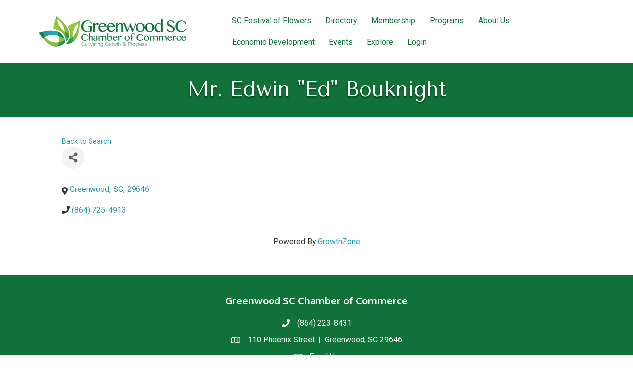

--- FILE ---
content_type: text/html; charset=utf-8
request_url: https://www.google.com/recaptcha/api2/anchor?ar=1&k=6LfHrSkUAAAAAPnKk5cT6JuKlKPzbwyTYuO8--Vr&co=aHR0cHM6Ly9idXNpbmVzcy5ncmVlbndvb2RzY2NoYW1iZXIub3JnOjQ0Mw..&hl=en&v=PoyoqOPhxBO7pBk68S4YbpHZ&size=invisible&anchor-ms=20000&execute-ms=30000&cb=mthmkyj1e1hx
body_size: 49325
content:
<!DOCTYPE HTML><html dir="ltr" lang="en"><head><meta http-equiv="Content-Type" content="text/html; charset=UTF-8">
<meta http-equiv="X-UA-Compatible" content="IE=edge">
<title>reCAPTCHA</title>
<style type="text/css">
/* cyrillic-ext */
@font-face {
  font-family: 'Roboto';
  font-style: normal;
  font-weight: 400;
  font-stretch: 100%;
  src: url(//fonts.gstatic.com/s/roboto/v48/KFO7CnqEu92Fr1ME7kSn66aGLdTylUAMa3GUBHMdazTgWw.woff2) format('woff2');
  unicode-range: U+0460-052F, U+1C80-1C8A, U+20B4, U+2DE0-2DFF, U+A640-A69F, U+FE2E-FE2F;
}
/* cyrillic */
@font-face {
  font-family: 'Roboto';
  font-style: normal;
  font-weight: 400;
  font-stretch: 100%;
  src: url(//fonts.gstatic.com/s/roboto/v48/KFO7CnqEu92Fr1ME7kSn66aGLdTylUAMa3iUBHMdazTgWw.woff2) format('woff2');
  unicode-range: U+0301, U+0400-045F, U+0490-0491, U+04B0-04B1, U+2116;
}
/* greek-ext */
@font-face {
  font-family: 'Roboto';
  font-style: normal;
  font-weight: 400;
  font-stretch: 100%;
  src: url(//fonts.gstatic.com/s/roboto/v48/KFO7CnqEu92Fr1ME7kSn66aGLdTylUAMa3CUBHMdazTgWw.woff2) format('woff2');
  unicode-range: U+1F00-1FFF;
}
/* greek */
@font-face {
  font-family: 'Roboto';
  font-style: normal;
  font-weight: 400;
  font-stretch: 100%;
  src: url(//fonts.gstatic.com/s/roboto/v48/KFO7CnqEu92Fr1ME7kSn66aGLdTylUAMa3-UBHMdazTgWw.woff2) format('woff2');
  unicode-range: U+0370-0377, U+037A-037F, U+0384-038A, U+038C, U+038E-03A1, U+03A3-03FF;
}
/* math */
@font-face {
  font-family: 'Roboto';
  font-style: normal;
  font-weight: 400;
  font-stretch: 100%;
  src: url(//fonts.gstatic.com/s/roboto/v48/KFO7CnqEu92Fr1ME7kSn66aGLdTylUAMawCUBHMdazTgWw.woff2) format('woff2');
  unicode-range: U+0302-0303, U+0305, U+0307-0308, U+0310, U+0312, U+0315, U+031A, U+0326-0327, U+032C, U+032F-0330, U+0332-0333, U+0338, U+033A, U+0346, U+034D, U+0391-03A1, U+03A3-03A9, U+03B1-03C9, U+03D1, U+03D5-03D6, U+03F0-03F1, U+03F4-03F5, U+2016-2017, U+2034-2038, U+203C, U+2040, U+2043, U+2047, U+2050, U+2057, U+205F, U+2070-2071, U+2074-208E, U+2090-209C, U+20D0-20DC, U+20E1, U+20E5-20EF, U+2100-2112, U+2114-2115, U+2117-2121, U+2123-214F, U+2190, U+2192, U+2194-21AE, U+21B0-21E5, U+21F1-21F2, U+21F4-2211, U+2213-2214, U+2216-22FF, U+2308-230B, U+2310, U+2319, U+231C-2321, U+2336-237A, U+237C, U+2395, U+239B-23B7, U+23D0, U+23DC-23E1, U+2474-2475, U+25AF, U+25B3, U+25B7, U+25BD, U+25C1, U+25CA, U+25CC, U+25FB, U+266D-266F, U+27C0-27FF, U+2900-2AFF, U+2B0E-2B11, U+2B30-2B4C, U+2BFE, U+3030, U+FF5B, U+FF5D, U+1D400-1D7FF, U+1EE00-1EEFF;
}
/* symbols */
@font-face {
  font-family: 'Roboto';
  font-style: normal;
  font-weight: 400;
  font-stretch: 100%;
  src: url(//fonts.gstatic.com/s/roboto/v48/KFO7CnqEu92Fr1ME7kSn66aGLdTylUAMaxKUBHMdazTgWw.woff2) format('woff2');
  unicode-range: U+0001-000C, U+000E-001F, U+007F-009F, U+20DD-20E0, U+20E2-20E4, U+2150-218F, U+2190, U+2192, U+2194-2199, U+21AF, U+21E6-21F0, U+21F3, U+2218-2219, U+2299, U+22C4-22C6, U+2300-243F, U+2440-244A, U+2460-24FF, U+25A0-27BF, U+2800-28FF, U+2921-2922, U+2981, U+29BF, U+29EB, U+2B00-2BFF, U+4DC0-4DFF, U+FFF9-FFFB, U+10140-1018E, U+10190-1019C, U+101A0, U+101D0-101FD, U+102E0-102FB, U+10E60-10E7E, U+1D2C0-1D2D3, U+1D2E0-1D37F, U+1F000-1F0FF, U+1F100-1F1AD, U+1F1E6-1F1FF, U+1F30D-1F30F, U+1F315, U+1F31C, U+1F31E, U+1F320-1F32C, U+1F336, U+1F378, U+1F37D, U+1F382, U+1F393-1F39F, U+1F3A7-1F3A8, U+1F3AC-1F3AF, U+1F3C2, U+1F3C4-1F3C6, U+1F3CA-1F3CE, U+1F3D4-1F3E0, U+1F3ED, U+1F3F1-1F3F3, U+1F3F5-1F3F7, U+1F408, U+1F415, U+1F41F, U+1F426, U+1F43F, U+1F441-1F442, U+1F444, U+1F446-1F449, U+1F44C-1F44E, U+1F453, U+1F46A, U+1F47D, U+1F4A3, U+1F4B0, U+1F4B3, U+1F4B9, U+1F4BB, U+1F4BF, U+1F4C8-1F4CB, U+1F4D6, U+1F4DA, U+1F4DF, U+1F4E3-1F4E6, U+1F4EA-1F4ED, U+1F4F7, U+1F4F9-1F4FB, U+1F4FD-1F4FE, U+1F503, U+1F507-1F50B, U+1F50D, U+1F512-1F513, U+1F53E-1F54A, U+1F54F-1F5FA, U+1F610, U+1F650-1F67F, U+1F687, U+1F68D, U+1F691, U+1F694, U+1F698, U+1F6AD, U+1F6B2, U+1F6B9-1F6BA, U+1F6BC, U+1F6C6-1F6CF, U+1F6D3-1F6D7, U+1F6E0-1F6EA, U+1F6F0-1F6F3, U+1F6F7-1F6FC, U+1F700-1F7FF, U+1F800-1F80B, U+1F810-1F847, U+1F850-1F859, U+1F860-1F887, U+1F890-1F8AD, U+1F8B0-1F8BB, U+1F8C0-1F8C1, U+1F900-1F90B, U+1F93B, U+1F946, U+1F984, U+1F996, U+1F9E9, U+1FA00-1FA6F, U+1FA70-1FA7C, U+1FA80-1FA89, U+1FA8F-1FAC6, U+1FACE-1FADC, U+1FADF-1FAE9, U+1FAF0-1FAF8, U+1FB00-1FBFF;
}
/* vietnamese */
@font-face {
  font-family: 'Roboto';
  font-style: normal;
  font-weight: 400;
  font-stretch: 100%;
  src: url(//fonts.gstatic.com/s/roboto/v48/KFO7CnqEu92Fr1ME7kSn66aGLdTylUAMa3OUBHMdazTgWw.woff2) format('woff2');
  unicode-range: U+0102-0103, U+0110-0111, U+0128-0129, U+0168-0169, U+01A0-01A1, U+01AF-01B0, U+0300-0301, U+0303-0304, U+0308-0309, U+0323, U+0329, U+1EA0-1EF9, U+20AB;
}
/* latin-ext */
@font-face {
  font-family: 'Roboto';
  font-style: normal;
  font-weight: 400;
  font-stretch: 100%;
  src: url(//fonts.gstatic.com/s/roboto/v48/KFO7CnqEu92Fr1ME7kSn66aGLdTylUAMa3KUBHMdazTgWw.woff2) format('woff2');
  unicode-range: U+0100-02BA, U+02BD-02C5, U+02C7-02CC, U+02CE-02D7, U+02DD-02FF, U+0304, U+0308, U+0329, U+1D00-1DBF, U+1E00-1E9F, U+1EF2-1EFF, U+2020, U+20A0-20AB, U+20AD-20C0, U+2113, U+2C60-2C7F, U+A720-A7FF;
}
/* latin */
@font-face {
  font-family: 'Roboto';
  font-style: normal;
  font-weight: 400;
  font-stretch: 100%;
  src: url(//fonts.gstatic.com/s/roboto/v48/KFO7CnqEu92Fr1ME7kSn66aGLdTylUAMa3yUBHMdazQ.woff2) format('woff2');
  unicode-range: U+0000-00FF, U+0131, U+0152-0153, U+02BB-02BC, U+02C6, U+02DA, U+02DC, U+0304, U+0308, U+0329, U+2000-206F, U+20AC, U+2122, U+2191, U+2193, U+2212, U+2215, U+FEFF, U+FFFD;
}
/* cyrillic-ext */
@font-face {
  font-family: 'Roboto';
  font-style: normal;
  font-weight: 500;
  font-stretch: 100%;
  src: url(//fonts.gstatic.com/s/roboto/v48/KFO7CnqEu92Fr1ME7kSn66aGLdTylUAMa3GUBHMdazTgWw.woff2) format('woff2');
  unicode-range: U+0460-052F, U+1C80-1C8A, U+20B4, U+2DE0-2DFF, U+A640-A69F, U+FE2E-FE2F;
}
/* cyrillic */
@font-face {
  font-family: 'Roboto';
  font-style: normal;
  font-weight: 500;
  font-stretch: 100%;
  src: url(//fonts.gstatic.com/s/roboto/v48/KFO7CnqEu92Fr1ME7kSn66aGLdTylUAMa3iUBHMdazTgWw.woff2) format('woff2');
  unicode-range: U+0301, U+0400-045F, U+0490-0491, U+04B0-04B1, U+2116;
}
/* greek-ext */
@font-face {
  font-family: 'Roboto';
  font-style: normal;
  font-weight: 500;
  font-stretch: 100%;
  src: url(//fonts.gstatic.com/s/roboto/v48/KFO7CnqEu92Fr1ME7kSn66aGLdTylUAMa3CUBHMdazTgWw.woff2) format('woff2');
  unicode-range: U+1F00-1FFF;
}
/* greek */
@font-face {
  font-family: 'Roboto';
  font-style: normal;
  font-weight: 500;
  font-stretch: 100%;
  src: url(//fonts.gstatic.com/s/roboto/v48/KFO7CnqEu92Fr1ME7kSn66aGLdTylUAMa3-UBHMdazTgWw.woff2) format('woff2');
  unicode-range: U+0370-0377, U+037A-037F, U+0384-038A, U+038C, U+038E-03A1, U+03A3-03FF;
}
/* math */
@font-face {
  font-family: 'Roboto';
  font-style: normal;
  font-weight: 500;
  font-stretch: 100%;
  src: url(//fonts.gstatic.com/s/roboto/v48/KFO7CnqEu92Fr1ME7kSn66aGLdTylUAMawCUBHMdazTgWw.woff2) format('woff2');
  unicode-range: U+0302-0303, U+0305, U+0307-0308, U+0310, U+0312, U+0315, U+031A, U+0326-0327, U+032C, U+032F-0330, U+0332-0333, U+0338, U+033A, U+0346, U+034D, U+0391-03A1, U+03A3-03A9, U+03B1-03C9, U+03D1, U+03D5-03D6, U+03F0-03F1, U+03F4-03F5, U+2016-2017, U+2034-2038, U+203C, U+2040, U+2043, U+2047, U+2050, U+2057, U+205F, U+2070-2071, U+2074-208E, U+2090-209C, U+20D0-20DC, U+20E1, U+20E5-20EF, U+2100-2112, U+2114-2115, U+2117-2121, U+2123-214F, U+2190, U+2192, U+2194-21AE, U+21B0-21E5, U+21F1-21F2, U+21F4-2211, U+2213-2214, U+2216-22FF, U+2308-230B, U+2310, U+2319, U+231C-2321, U+2336-237A, U+237C, U+2395, U+239B-23B7, U+23D0, U+23DC-23E1, U+2474-2475, U+25AF, U+25B3, U+25B7, U+25BD, U+25C1, U+25CA, U+25CC, U+25FB, U+266D-266F, U+27C0-27FF, U+2900-2AFF, U+2B0E-2B11, U+2B30-2B4C, U+2BFE, U+3030, U+FF5B, U+FF5D, U+1D400-1D7FF, U+1EE00-1EEFF;
}
/* symbols */
@font-face {
  font-family: 'Roboto';
  font-style: normal;
  font-weight: 500;
  font-stretch: 100%;
  src: url(//fonts.gstatic.com/s/roboto/v48/KFO7CnqEu92Fr1ME7kSn66aGLdTylUAMaxKUBHMdazTgWw.woff2) format('woff2');
  unicode-range: U+0001-000C, U+000E-001F, U+007F-009F, U+20DD-20E0, U+20E2-20E4, U+2150-218F, U+2190, U+2192, U+2194-2199, U+21AF, U+21E6-21F0, U+21F3, U+2218-2219, U+2299, U+22C4-22C6, U+2300-243F, U+2440-244A, U+2460-24FF, U+25A0-27BF, U+2800-28FF, U+2921-2922, U+2981, U+29BF, U+29EB, U+2B00-2BFF, U+4DC0-4DFF, U+FFF9-FFFB, U+10140-1018E, U+10190-1019C, U+101A0, U+101D0-101FD, U+102E0-102FB, U+10E60-10E7E, U+1D2C0-1D2D3, U+1D2E0-1D37F, U+1F000-1F0FF, U+1F100-1F1AD, U+1F1E6-1F1FF, U+1F30D-1F30F, U+1F315, U+1F31C, U+1F31E, U+1F320-1F32C, U+1F336, U+1F378, U+1F37D, U+1F382, U+1F393-1F39F, U+1F3A7-1F3A8, U+1F3AC-1F3AF, U+1F3C2, U+1F3C4-1F3C6, U+1F3CA-1F3CE, U+1F3D4-1F3E0, U+1F3ED, U+1F3F1-1F3F3, U+1F3F5-1F3F7, U+1F408, U+1F415, U+1F41F, U+1F426, U+1F43F, U+1F441-1F442, U+1F444, U+1F446-1F449, U+1F44C-1F44E, U+1F453, U+1F46A, U+1F47D, U+1F4A3, U+1F4B0, U+1F4B3, U+1F4B9, U+1F4BB, U+1F4BF, U+1F4C8-1F4CB, U+1F4D6, U+1F4DA, U+1F4DF, U+1F4E3-1F4E6, U+1F4EA-1F4ED, U+1F4F7, U+1F4F9-1F4FB, U+1F4FD-1F4FE, U+1F503, U+1F507-1F50B, U+1F50D, U+1F512-1F513, U+1F53E-1F54A, U+1F54F-1F5FA, U+1F610, U+1F650-1F67F, U+1F687, U+1F68D, U+1F691, U+1F694, U+1F698, U+1F6AD, U+1F6B2, U+1F6B9-1F6BA, U+1F6BC, U+1F6C6-1F6CF, U+1F6D3-1F6D7, U+1F6E0-1F6EA, U+1F6F0-1F6F3, U+1F6F7-1F6FC, U+1F700-1F7FF, U+1F800-1F80B, U+1F810-1F847, U+1F850-1F859, U+1F860-1F887, U+1F890-1F8AD, U+1F8B0-1F8BB, U+1F8C0-1F8C1, U+1F900-1F90B, U+1F93B, U+1F946, U+1F984, U+1F996, U+1F9E9, U+1FA00-1FA6F, U+1FA70-1FA7C, U+1FA80-1FA89, U+1FA8F-1FAC6, U+1FACE-1FADC, U+1FADF-1FAE9, U+1FAF0-1FAF8, U+1FB00-1FBFF;
}
/* vietnamese */
@font-face {
  font-family: 'Roboto';
  font-style: normal;
  font-weight: 500;
  font-stretch: 100%;
  src: url(//fonts.gstatic.com/s/roboto/v48/KFO7CnqEu92Fr1ME7kSn66aGLdTylUAMa3OUBHMdazTgWw.woff2) format('woff2');
  unicode-range: U+0102-0103, U+0110-0111, U+0128-0129, U+0168-0169, U+01A0-01A1, U+01AF-01B0, U+0300-0301, U+0303-0304, U+0308-0309, U+0323, U+0329, U+1EA0-1EF9, U+20AB;
}
/* latin-ext */
@font-face {
  font-family: 'Roboto';
  font-style: normal;
  font-weight: 500;
  font-stretch: 100%;
  src: url(//fonts.gstatic.com/s/roboto/v48/KFO7CnqEu92Fr1ME7kSn66aGLdTylUAMa3KUBHMdazTgWw.woff2) format('woff2');
  unicode-range: U+0100-02BA, U+02BD-02C5, U+02C7-02CC, U+02CE-02D7, U+02DD-02FF, U+0304, U+0308, U+0329, U+1D00-1DBF, U+1E00-1E9F, U+1EF2-1EFF, U+2020, U+20A0-20AB, U+20AD-20C0, U+2113, U+2C60-2C7F, U+A720-A7FF;
}
/* latin */
@font-face {
  font-family: 'Roboto';
  font-style: normal;
  font-weight: 500;
  font-stretch: 100%;
  src: url(//fonts.gstatic.com/s/roboto/v48/KFO7CnqEu92Fr1ME7kSn66aGLdTylUAMa3yUBHMdazQ.woff2) format('woff2');
  unicode-range: U+0000-00FF, U+0131, U+0152-0153, U+02BB-02BC, U+02C6, U+02DA, U+02DC, U+0304, U+0308, U+0329, U+2000-206F, U+20AC, U+2122, U+2191, U+2193, U+2212, U+2215, U+FEFF, U+FFFD;
}
/* cyrillic-ext */
@font-face {
  font-family: 'Roboto';
  font-style: normal;
  font-weight: 900;
  font-stretch: 100%;
  src: url(//fonts.gstatic.com/s/roboto/v48/KFO7CnqEu92Fr1ME7kSn66aGLdTylUAMa3GUBHMdazTgWw.woff2) format('woff2');
  unicode-range: U+0460-052F, U+1C80-1C8A, U+20B4, U+2DE0-2DFF, U+A640-A69F, U+FE2E-FE2F;
}
/* cyrillic */
@font-face {
  font-family: 'Roboto';
  font-style: normal;
  font-weight: 900;
  font-stretch: 100%;
  src: url(//fonts.gstatic.com/s/roboto/v48/KFO7CnqEu92Fr1ME7kSn66aGLdTylUAMa3iUBHMdazTgWw.woff2) format('woff2');
  unicode-range: U+0301, U+0400-045F, U+0490-0491, U+04B0-04B1, U+2116;
}
/* greek-ext */
@font-face {
  font-family: 'Roboto';
  font-style: normal;
  font-weight: 900;
  font-stretch: 100%;
  src: url(//fonts.gstatic.com/s/roboto/v48/KFO7CnqEu92Fr1ME7kSn66aGLdTylUAMa3CUBHMdazTgWw.woff2) format('woff2');
  unicode-range: U+1F00-1FFF;
}
/* greek */
@font-face {
  font-family: 'Roboto';
  font-style: normal;
  font-weight: 900;
  font-stretch: 100%;
  src: url(//fonts.gstatic.com/s/roboto/v48/KFO7CnqEu92Fr1ME7kSn66aGLdTylUAMa3-UBHMdazTgWw.woff2) format('woff2');
  unicode-range: U+0370-0377, U+037A-037F, U+0384-038A, U+038C, U+038E-03A1, U+03A3-03FF;
}
/* math */
@font-face {
  font-family: 'Roboto';
  font-style: normal;
  font-weight: 900;
  font-stretch: 100%;
  src: url(//fonts.gstatic.com/s/roboto/v48/KFO7CnqEu92Fr1ME7kSn66aGLdTylUAMawCUBHMdazTgWw.woff2) format('woff2');
  unicode-range: U+0302-0303, U+0305, U+0307-0308, U+0310, U+0312, U+0315, U+031A, U+0326-0327, U+032C, U+032F-0330, U+0332-0333, U+0338, U+033A, U+0346, U+034D, U+0391-03A1, U+03A3-03A9, U+03B1-03C9, U+03D1, U+03D5-03D6, U+03F0-03F1, U+03F4-03F5, U+2016-2017, U+2034-2038, U+203C, U+2040, U+2043, U+2047, U+2050, U+2057, U+205F, U+2070-2071, U+2074-208E, U+2090-209C, U+20D0-20DC, U+20E1, U+20E5-20EF, U+2100-2112, U+2114-2115, U+2117-2121, U+2123-214F, U+2190, U+2192, U+2194-21AE, U+21B0-21E5, U+21F1-21F2, U+21F4-2211, U+2213-2214, U+2216-22FF, U+2308-230B, U+2310, U+2319, U+231C-2321, U+2336-237A, U+237C, U+2395, U+239B-23B7, U+23D0, U+23DC-23E1, U+2474-2475, U+25AF, U+25B3, U+25B7, U+25BD, U+25C1, U+25CA, U+25CC, U+25FB, U+266D-266F, U+27C0-27FF, U+2900-2AFF, U+2B0E-2B11, U+2B30-2B4C, U+2BFE, U+3030, U+FF5B, U+FF5D, U+1D400-1D7FF, U+1EE00-1EEFF;
}
/* symbols */
@font-face {
  font-family: 'Roboto';
  font-style: normal;
  font-weight: 900;
  font-stretch: 100%;
  src: url(//fonts.gstatic.com/s/roboto/v48/KFO7CnqEu92Fr1ME7kSn66aGLdTylUAMaxKUBHMdazTgWw.woff2) format('woff2');
  unicode-range: U+0001-000C, U+000E-001F, U+007F-009F, U+20DD-20E0, U+20E2-20E4, U+2150-218F, U+2190, U+2192, U+2194-2199, U+21AF, U+21E6-21F0, U+21F3, U+2218-2219, U+2299, U+22C4-22C6, U+2300-243F, U+2440-244A, U+2460-24FF, U+25A0-27BF, U+2800-28FF, U+2921-2922, U+2981, U+29BF, U+29EB, U+2B00-2BFF, U+4DC0-4DFF, U+FFF9-FFFB, U+10140-1018E, U+10190-1019C, U+101A0, U+101D0-101FD, U+102E0-102FB, U+10E60-10E7E, U+1D2C0-1D2D3, U+1D2E0-1D37F, U+1F000-1F0FF, U+1F100-1F1AD, U+1F1E6-1F1FF, U+1F30D-1F30F, U+1F315, U+1F31C, U+1F31E, U+1F320-1F32C, U+1F336, U+1F378, U+1F37D, U+1F382, U+1F393-1F39F, U+1F3A7-1F3A8, U+1F3AC-1F3AF, U+1F3C2, U+1F3C4-1F3C6, U+1F3CA-1F3CE, U+1F3D4-1F3E0, U+1F3ED, U+1F3F1-1F3F3, U+1F3F5-1F3F7, U+1F408, U+1F415, U+1F41F, U+1F426, U+1F43F, U+1F441-1F442, U+1F444, U+1F446-1F449, U+1F44C-1F44E, U+1F453, U+1F46A, U+1F47D, U+1F4A3, U+1F4B0, U+1F4B3, U+1F4B9, U+1F4BB, U+1F4BF, U+1F4C8-1F4CB, U+1F4D6, U+1F4DA, U+1F4DF, U+1F4E3-1F4E6, U+1F4EA-1F4ED, U+1F4F7, U+1F4F9-1F4FB, U+1F4FD-1F4FE, U+1F503, U+1F507-1F50B, U+1F50D, U+1F512-1F513, U+1F53E-1F54A, U+1F54F-1F5FA, U+1F610, U+1F650-1F67F, U+1F687, U+1F68D, U+1F691, U+1F694, U+1F698, U+1F6AD, U+1F6B2, U+1F6B9-1F6BA, U+1F6BC, U+1F6C6-1F6CF, U+1F6D3-1F6D7, U+1F6E0-1F6EA, U+1F6F0-1F6F3, U+1F6F7-1F6FC, U+1F700-1F7FF, U+1F800-1F80B, U+1F810-1F847, U+1F850-1F859, U+1F860-1F887, U+1F890-1F8AD, U+1F8B0-1F8BB, U+1F8C0-1F8C1, U+1F900-1F90B, U+1F93B, U+1F946, U+1F984, U+1F996, U+1F9E9, U+1FA00-1FA6F, U+1FA70-1FA7C, U+1FA80-1FA89, U+1FA8F-1FAC6, U+1FACE-1FADC, U+1FADF-1FAE9, U+1FAF0-1FAF8, U+1FB00-1FBFF;
}
/* vietnamese */
@font-face {
  font-family: 'Roboto';
  font-style: normal;
  font-weight: 900;
  font-stretch: 100%;
  src: url(//fonts.gstatic.com/s/roboto/v48/KFO7CnqEu92Fr1ME7kSn66aGLdTylUAMa3OUBHMdazTgWw.woff2) format('woff2');
  unicode-range: U+0102-0103, U+0110-0111, U+0128-0129, U+0168-0169, U+01A0-01A1, U+01AF-01B0, U+0300-0301, U+0303-0304, U+0308-0309, U+0323, U+0329, U+1EA0-1EF9, U+20AB;
}
/* latin-ext */
@font-face {
  font-family: 'Roboto';
  font-style: normal;
  font-weight: 900;
  font-stretch: 100%;
  src: url(//fonts.gstatic.com/s/roboto/v48/KFO7CnqEu92Fr1ME7kSn66aGLdTylUAMa3KUBHMdazTgWw.woff2) format('woff2');
  unicode-range: U+0100-02BA, U+02BD-02C5, U+02C7-02CC, U+02CE-02D7, U+02DD-02FF, U+0304, U+0308, U+0329, U+1D00-1DBF, U+1E00-1E9F, U+1EF2-1EFF, U+2020, U+20A0-20AB, U+20AD-20C0, U+2113, U+2C60-2C7F, U+A720-A7FF;
}
/* latin */
@font-face {
  font-family: 'Roboto';
  font-style: normal;
  font-weight: 900;
  font-stretch: 100%;
  src: url(//fonts.gstatic.com/s/roboto/v48/KFO7CnqEu92Fr1ME7kSn66aGLdTylUAMa3yUBHMdazQ.woff2) format('woff2');
  unicode-range: U+0000-00FF, U+0131, U+0152-0153, U+02BB-02BC, U+02C6, U+02DA, U+02DC, U+0304, U+0308, U+0329, U+2000-206F, U+20AC, U+2122, U+2191, U+2193, U+2212, U+2215, U+FEFF, U+FFFD;
}

</style>
<link rel="stylesheet" type="text/css" href="https://www.gstatic.com/recaptcha/releases/PoyoqOPhxBO7pBk68S4YbpHZ/styles__ltr.css">
<script nonce="NX8o2KI66Ov2yTu9wR11iw" type="text/javascript">window['__recaptcha_api'] = 'https://www.google.com/recaptcha/api2/';</script>
<script type="text/javascript" src="https://www.gstatic.com/recaptcha/releases/PoyoqOPhxBO7pBk68S4YbpHZ/recaptcha__en.js" nonce="NX8o2KI66Ov2yTu9wR11iw">
      
    </script></head>
<body><div id="rc-anchor-alert" class="rc-anchor-alert"></div>
<input type="hidden" id="recaptcha-token" value="[base64]">
<script type="text/javascript" nonce="NX8o2KI66Ov2yTu9wR11iw">
      recaptcha.anchor.Main.init("[\x22ainput\x22,[\x22bgdata\x22,\x22\x22,\[base64]/[base64]/MjU1Ong/[base64]/[base64]/[base64]/[base64]/[base64]/[base64]/[base64]/[base64]/[base64]/[base64]/[base64]/[base64]/[base64]/[base64]/[base64]\\u003d\x22,\[base64]\x22,\x22QTLCnwTCicK1WVIKw5BJwqp+GcOWJGxWw4HDm8KSw7Asw5vDmG/DvsOjGC4lWwUDw4ozb8K5w7rDmjkpw6DCqw0aZjPDoMO/[base64]/Dp8Kcw6/DnTA8U8KqCWbClGt8DwUKwoh6T10iTcKcEF1ZQXtOYG1Vcho/LsOPAgV7wr3DvlrDocK5w68Aw4HDkAPDqF5LZsKew67CmVwVBcKuLmfCvsOVwp8Dw5nCoGsEwqzCvcOgw6LDgsOfIMKUwrzDhk1gN8OSwotkwqk/[base64]/[base64]/[base64]/DumArHW0Jw7DCp8Kfwp5cwprDm8ONagHCjwzChcOZL8O5w6/CrFfCo8O9OsO2HsOzaUtHw4wiWMKhSsOnB8KHw4LDkDHDjsK0w6APDsOdEWnDumx7wqIfa8K9YgZoQsOtwoZlA3bCl2DDiGPChQ/ClkJhwpIKw6TDpjXCiSglw7Rvwp/ClRfDvsOfegTCgk/[base64]/ZcKdQwDCosOFYsOWw7h7TMOyQn7CmkQxf8K6wrjDmEPDu8KJLBYoLjvCpR99w70RWcK0w4DDgRtdwrYhwpPDlCrCtVDCimDDpsKqwpJ4AcKJJsKsw4h+wpTDiQHDiMK5w7/DjcOwI8K3fsO4ER45wpjCtBPCvT3DpnRFw65dw43CusOJw5x8H8K7TsO9w5/DjMKQWsKUwrzCr3vCpXPCsBfCvWJLw49TKMKAw5t1b3wOwoPDhHNNfSTDrwDCosOLb2tIw7/[base64]/Dp8K+RibDpHzDh31qwqfChMOHw5o4wojCqMKFOcKvwoPCpsK7wq1aKMKjw4/DqRrDmkrDnyTDljvDlMOyUcKVwqbDgcOCw6fDrsOww5zDp0fCnMOOBcO0fhvCu8OHBMKuw6g4LW9UOcO+fsKCXAsGe2XDqsKbwoHCjcOHwptqw6MzP27DtmXDnkLDmsOYwpvCmXE8w79heyQww7HDggvDqwdCJ27DrTkLw4/DuCvCmcKjwoTDgB7CqsOMwr5Iw6ImwopFwo7Cl8Orw5TCvhVFOS9VET08wprDpMO7wo7ChsKIw4XDm1zCmT0zcCFsKcKOCUbDmgo/w6vCmMKhAcKawp1SOcKpwq/CvcK1wpElw43Di8Ozw7PDr8KedMKPbhjCjMKTw77ClxbDjR3DkMK9wp3DuhpZw7s6w5waw6PDrsOnJVlPYhzCtMK5OQDDgcKQw5TDjD8Qw4XDvgvDl8KBwpHCnmrCjhEyHn9zwozDt23Cjklhb8OzwqkmMT7DmAopEMKKwpfClm8iw5zCv8OINj/CtXHCtMKRZ8OhSVvDrsO/GBoeTkk5UjQCwoXCsgjDnzlRw5vDsSfChW0hMMOHw7nChxrDmEFQw67Dk8KGYQnCl8ODIMOwJ3BndC3Dn1N1wqcgw6DChRDDvCslwp3DqcKiJ8KuKsKvw7vDosKFw718JsOoM8KlDH/CriDDoGMzBgfCjsOkwrsKWlpXw5fDolA2XSzDh145DMOoBXlHwoDCgg3CnQYvw5hGw65yDT3CjMOAFVcJKyhcw6fDoRJJwonDsMKWejjCr8Kgw5rDv2bDlGnCvcKwwprCosONw6UeasKmwp/Cg2zDoHvDsyDDsilhw4k2w5/DoibDpyQUO8KHWcKKwqluw75NTFvCrjxbw5xZK8KVbxROw7p6w7YOwpc8w6/DvMOtwpjDjMKKwqN/wo5Nw4rCkMKyYCXDq8OGL8Okw6hVV8KICR02wroHw57ClcKodilAwoB2w53ChkkXw7Z0OnBFAMKUWyvDh8O5w73DiHrCpQ4YdkouBMKwQ8OWwrvDiSZ5Ln/CnMO4V8ONZ1tnJQRvw73CsXURVVIpw4bDs8OGw6IIwpbDkSBDXjkSwqjDoyQbwr/Dr8Odw5ICw5xzBVbCk8OiecOiw447C8KMw4V3bi7DosOMccO8Z8OAdQjCkU/CugXDo0fCicK+IMO4N8OePUzDuiPDhVDDj8OCw4rCvcKdw7otCcOjw7d3KQ/Ds3LCtWXCi13DmgUvL0DDg8OXw4PDgcKIwp/ChUEsVyLCpGwgV8KywqLDssK0wp7Ds1rDlzgdD1E+EGhDenXDgEDCu8KswrDCq8O3JMO6wrXCusObXSfDtkzDh33DtcOnfMOyw5TDqsKjw57DvcKxGBlgwodJwpfDvXt+wp/CmcOSw5Iew49AwpnCuMKtVyDDl3zDtMOfwo0Gw7QLa8Kjw5bCk2nDkcOLw6LDg8OUYhnDv8O6w7PDjw/[base64]/CnDFRw75nwqPCkMKlwrkZHcKBw5lPw5lmBSIpw7JvPlwZw6XDqAHDgMOlFMOfBcKlAGNsAQ9lwonCrcOiwrlEf8OBwq8jw7MEw6XCrsO3Byh1Mn/[base64]/YsKWwrvDiMOoP8OwNcKgwqcbGsOIZMKOVcOTFcKTW8Kmwq3Co0Uywr55LsOqf21dLsKFwoDCkVrCuDRrw63Cj2LChMKuw5rDjzbCscOLwozDjsKHaMOFMAHCoMOQJcKoAABpSW5+aDjCnX5bw6nCsWvDqmbCnsOrAsKzf1InBG7DjsK/w44hA3vCl8O7wq7Cn8Kqw486GsKZwrZkb8O5GMOyVsKtw6DDn8O0Ay3CqCF4Qlg/wrsccMOpfHx3UsOuwqrCl8OowqJ1FcOSw7nDrnY+wofDmcKmw6/Co8Kyw6pvw5rCsQnDnRPDpcK8wpDCksOewrPCvMORwovCtcKffGAMBcK+w5dcwqZ6SWnCv2/CvMKUwrfDq8OHL8K5w4fCg8ObDWErVAlyf8K9UcOuw7nDjW7CqCIOwp/CrcK4w4XDmQDCpFjDuDbCh1bCj2wDw58swoUFwo12w4PDqWgLw4gBwojCq8KLE8OPw49JccOyw6XDt33DnD4FSlFIIsOHa33DmcKkw4JzBATCocKlB8KqCTh0wrV9QEhjJj42wql4FXc9w5o3w4ZUWsKew7JDfsOawpPCrlF3ZcKNwrvCqMOzZMOFTsO4fn/DucKCwpZ1wphWwqN8S8O5w5BkwpXDvcKdDsKsEETCvMKowonDhcKEZcOIBsOfw60bwrczd24Bwr/Di8Ovwp7CuBHDpMO/w6d0w6nCqm/DhjYqOMOHwo3Dtz1dA0HCklAVRMK1PMKGK8KdMXbDgBFcwo3CpMO7GG7CgXIrUMOpI8KVwotNVEXDkiZmwovCoxh0wpHCkxI0dcKVW8O/ElPCk8OqwrrDhzjDglUHHMOxw7XDs8OYIRLCgMK8D8ORw6ggU3rDv1I2w6jDjVkEw6hhwoBwwpnCm8KBwp3CiAg9wq7DtQQHAMKOIQMjfcO0CVM7wooew7UhCjTDkWrDlsOMwoJcw6vDn8KOw5JIw7Esw6pUwr/[base64]/[base64]/CiBBbThEVw6LCksKbJMOxPsKWw7NoQ1LDuRTCmXBxw6x0KcOWw5fDs8KeGMKPRX/ClcOLScOTBMKpG0rCqcO6w6fCvVjCrQtpwo4XasKvwpkBw5HClMKtOTDCmMOswr1XN1h4w78najFxw58hScOlwojDh8OYeFZxNiDDgcKmw6XDj2rCrcOsf8KDB0nDusKCM27CsRtVGhppScKvwoHDjsKJwp7DtjYQDcK2OEzCtU8Nwq1HwqfCkcKcKARyJsK/P8O3ei3DjG7Du8OICiVqaXpowpPDrhLCk0vCkjbDksOFEsKbU8KIwprCqcOcEgFIw47Cl8KVGn4xw4vDiMK0w4rDq8OHTcKAYGt8w44NwpUbworDvMOfwpkUBEvCosOcw5tTO3Adwrd7IMO8XlXCjwdOQjR0w4RAeMOmS8K/w7cow7B/FMObd3NywpxAw5PDlMKabjZMw5TCt8O2wr3DpcOdZkDCoy5sw57DjCFdVMO1Ig4pN2LCnT/Ckh86w7YSBwVlwo5vF8OqSj85w4DDsRTCpcOsw611w5fDnsKBwrTDrGYbLcOjwpfCtsKoPMKMaijDlA3DmGzDpsOIKsKqw7pCwr7DrBoPwoZowqXCr3kbw4PDq17DsMOJwoLDg8KyIMKBd2FzwqfCuzs6TcKkwpYKwqh/w4NbbxguV8KGw4gOZiZfw5VGw5XDsn4oZ8Orex1WIXHChAHDvTNAwqIlw4XDq8OKA8OWW3p0SMO3OsOfwrYZw69XEgDDuSB+JMKEFGHCnm3DlsOowqsQX8KzScOlw5tIwpB3w7PDqDR/w7R2wq9QFsK9dEMjw7LDjMKLME/ClsOkw7pIw6tYwqwhLH/CjFHCvkPDlUF9JSsjX8KNIcKTw6QVJhrDicKUwrDCiMKfNnbDpijDjcOEQ8OLMCDClMK+w58mw7k+wo3DuDcOwqvCvTbCvMKwwoZtBUk/[base64]/CtHVdF8KCFlDClBgoWMOuwr/[base64]/DrBVwwqlCVcKma8KJaMO8QCYTPMOPw7PCvGofw5oXPcKxwpg7S3zCqMKkwq7CscOKQMO/VFnCnDFlw7lnw79vKE3CscK1AsKbw744SsK1Xl3CgMKhwoXCpAd5w5FzesOKwr9hb8OtcUx9w4gewrHCtMKFwqVYwogcw7EtQynDocOLwpXDgMOVwqYpe8Omw4bDjy88wo3CqcK1wqrDmnI8M8Kgwqw/Hzl4K8OSw7jDkMKXw69aYwRNw6Ycw6bCtgfCuD9wScOjw7fDpgPCkcKORcOnYMOywrxpwrFiBAYAw4PDn2XCmcO2C8O+w7JQw5NDF8Omwq5QwqnDlip2MAVIajdBw4NTV8Kcw69pw5vDjsO3w4IXw7/DpELCpMKBworCj2XCiyM5w5F3KnfDoFJiw6bDqUrCoEvCtsOdwpnChMKTAMOHwrFLwps6aHtpcmhEw4kbw6DDmkDDq8K/[base64]/[base64]/CucOKw5PDnHLCkVQBw6sgwqwcw43CjcKxwq3Dn8O3EsO4I8Ozw7IQwovDv8Kxw4F+w6jCpj9IF8OEDcKfVArChMKaCyHCjMK1w5F3w4t5w6YeH8OhUsKmw70sw53CsVvDt8KXw4jCu8OrDms/w7IgBsKYb8KQXMK3acOlay/Cuj0awpXDsMOowrHCuGpJR8K1fVY2QsKPwqQgwoR8bR3DpiQCwrluw6/CjsONw4QuK8OfwoPCqMOUMn3ClcKXw5oew6wIw4c4HMKiw7Vxw7teF0fDhyjCrsKzw5Vnw500w63DmMKiOMKNS1nDoMKHJ8KoBkrChMO7BR7DiEcBVRPDoyPDiFYYcsOEF8K7w73DssKRTcKPwo4ew4M7SkkywoUsw5DCo8OLY8KFw4g+w7I9JMK/wrjCjcOzwrECOMKkw59SwrnClXnCrsOyw6PCm8KYw4xTOMKsQ8KQwqLDiDTDn8Krwp4+N1UVcEnCl8KSTVoiD8KJR3XCu8OwwqXCsTcGw4rChXrCsULCljt2NcKowo/CiXNfwqfCpgBiwqzCl0/[base64]/Cvk7CqcKCNXsMOVUHwqbCscO0PsK7wrDCmsKeDsK4I8OHRh/DrcOeMEPDo8OFOgNKwqkZSyYHwolEwqgiCcOqwq88w6PCuMO3w4UQPkPCpFZGC1rDqUPDuMKnwojDnMOSAsOLwpjDiXpmw7JMR8KCw6Y0W3TCoMKAfsKVw6o6wpMGBnQ5YsKlw7TDrsOCNcOkCsOKwp/CvV5zwrHCmcKyI8K7ETrDp3Q0w6/DscKWwqrDtcKcwrxqNsO9wp8+LsKZSlgcwqDCsjB1RQV9FibCm3rCpwQweGTCm8OSw4JCdsKYHQV1w6dqecObwodkw7XChSwEWcOBwoZfcMK7wr8JY0Z5w6AywqMZwpDDt8O8w5XDiVdQw48dw6jDrQQpY8OewoVtcsOqO1TClm3DrlkaK8OcWHzDn1FPFcKXecKww4/CjEfDg1sIwq9Ww41Rw6lsw4TDj8Oowr3DiMKxfR/Cgy4xbjxRCgcIwrFewo0VwpwFw40hVV3CizDDhMO3wpwRwrwhwpTCgWRDw63Coy/CmMKSw6LCownDoVfCpcKePj8fd8OQw495wrPCmcOfwpAzw6Z/w4U1TcOKwrTDrsOSJnrCjsK2wrAMw5jDsRIew7bDncKYf0AbcRvCoDFnO8ODSUzCpMKLwq7CvCTChcOww6zCnMKxwpYWVcOXTMODHMKawqLDukk1wpF2wr/[base64]/IjHCjkoGGj/Ct8OEGWfChUXCgMOGwpbDpEkhKBNpw6LDtFrCmBMVPFViw4HDsxd9TmRkDMKFMsOMB1jDl8KKXMK7w44mYzVTwrrCvMKHMsK6BQQoGsOVw6rDij3ClW8RwqTDsMOtwoHCqcOFw4bCi8Kkwq0Fw77CuMKGZ8KAwrLCvhVcwoInT1bCp8KVw7/[base64]/[base64]/Ct1wxw5rDjFU9w7jDhkVRwpRrLxDCnkXDhMKGwpLCqcKywo99w6/Cr8K4V3zDm8KHa8KHwpJnwpN+w57CnTVUwqEiwqjDuy9Cw4LDlcObwoBtZw7Dt3gPw6bCqm3DgmDCrsO/M8KdfMKFwonCoMKIwqfCq8KEBMK2wqrDq8KXw4tCw71FTiQiQEc6RcOUdgzDicKFWMKNw6d7Nw1awpF2IMO/P8K1N8Okw4cQwqprFMOCwpt8IMKqw5gjw51JdsKsRsOIKcOCN2RZwpfCpSPDpsKyw7PDr8KYVsK3YjITUksxM1xrwqc3JlPDt8OmwoshKSAUw5UDfWTCicKywp/Ci2vDisK9d8KyJcOGwpE+fsKXT3hMNVtjDCHCghXDksKzWcKkw6XCrsKgQg7CrsO/HwnDrcKiJCE7BMK5QcOnwoXDnQfDhMKsw43DpcO8wrPDg1ddDD1+wpAdVCrDlMK6w6Y/[base64]/Cq8KSwqTDssODKCwKQU3CvCd6wpHCmgzCqMO1EsKUFsOFchZJKMKSwrLDlsOjw4FbLMOyUMKyV8OAJMK4wpxAwoIKw5PCrm4IwobDqFQowrTCpBNYw67DkExedWZ+NcOrw6c5AMOXPsO1ZcKFJsOYWzIywpo4VxjCnMK/w7PDh2jCnHoow5BnaMO3DMKcwofDtk1hAMKPw5jCuGJ0woTCtsK1wrNiw5bDlsKEEDrCvMOza0V4w4zCq8KRw7YFwrUrwo7Dqgxiw57DrXNJwr/[base64]/[base64]/EgbCgsOoQCw1w4rCuTzDkT8KwoVcI0JoF1TDtlLClsKSWAvDk8OKwoAPYsKYw7rDm8Olw5TCpcK/[base64]/XcKJwqxUwr8/w4TCjCYIw4TDlFvClMOrw5tvYQx0wrjDi0FkwqF6QMK/w7zDsn17w57Dr8KuNcKEJzLCkQTCqGd1wqhvwqwoVsOCYGcqwqTCvcO0w4LCsMOYwqPChMOZDcKcO8KZwrDCpcOCwrHDscKgdcOCwrUIw5xzcsOmw5zClcOew7/DscK5w7jCuydXwrLChmhuByjCpBzDvAMTw7jCmMO2XcOKw6HDiMKVw6dJXlLDkwbCscKqwrXCuDIOwo0DdcOHw4LClsKJw6rCjcKPJ8O9BsKHw53DjcOxw5zChBzCi08/w5HCugjCjEhOw4LCvxIBw47DhUM2w4TCqnvDhU/[base64]/BsOrfsKqw5hea0RkMm7CpkB6wrTDkD7Dm8KHWRrDnMO2KcK/w6HDh8OJXsOUSMO2RCLCmsOHbxxYwol+fsOXYsKrwoLDuTsILF3Diw49w7lywolYPgs7RcKFeMKKw5kVw6Egw45FcMKIwpZSw51xYMOPBcKAwrd3w5PCvMOdIgpPAzLCnMOVwofDg8Opw4nCh8KywoNvA1LDh8O4YsOvw7DCqTNpf8Kgw69se3/CqsOSw6jDnGDDkcKuKDfDtS7Cs2ZHWMOKGizDtcObw7sZwr7Ck3E2CDMeQMOvw4AIecKLwqwVTkPDp8KIUFXClsOMw6prwojDusKRw6oPVBZ5wrTCtB8FwpZNdzdkwp/DgsKiwpzDicOyw7tuwrnCkghCwqTCs8K/[base64]/CvQrCqx/Cn8OMwqHCoUJLwqtLwqTCo8KKP8KyS8O0ZlhnHz4FVMK/wpwSw5IgakQ4HsKXHV1ffgbCvDUgcsOGEk19CsK0cm3Dm3HDmU1gw5s8w6TCicOCwqpBw6TDsWBJdzc6wprDvcOww7/CvVjDhz7DlMO9wqddw6zCvwFIwr7DvADDvcO7woLDklgiwpkkw6Flw4jDtF7DuXjDjQbDs8K3LkjDmsK5wq/CrF0Dw4NzBMKpw4oMKcK2XMKOw7vCvMOSdg3DqMKkwoZ/w7xlwofClQpfIEnCrMO7wqjCvUxTFMO/wqPCiMOGQwvDoMK0w7tWU8Kvw5InJcOqw6QkJcOuZDvCpcOvPMOtdwvDuW08w7gYYXPDhsKmw5DCkMKrwqTDr8OvPVcLw5/CjMOqwrMNF2HDlMKsPWjDj8O4FlbDgcKMwoIqQ8ONd8KBw4kSRGzDmMKXwrDDoQfChsKNw7bDunDDq8KYwpYuSgdCAk8uwq/DnsOBXhjDiSQcUsOQw5Flw5gRw6JXXWjCnMOkR3rCt8KDEcOiw7PDlR1nw6PChFtfwr5Uwo/[base64]/[base64]/DtsOJwoRPaTZ1w4fCiAfDmjLDrRYjPGVnNAItwoluw5XCnsOLwofCncKfOcOiwp01wogCwpkxwr7DkcObwrjDocKjLMK1fiMxa0p8acO2w79Yw4UMwoUBwr7CrSZ9aUxkNMKgWsK2CVTCvMOzI1NUwr7DosKUwqTCuTLDgmnDlcKywo3CvsKDwpA5wo/DqcKNw6TDqx81BsKIwqPCrsKqw4AEO8O/w5HCtMKDwogZBMK+FwTCkglgw7vCksO3GW/DowtZw6R8WiVdfWTChsO0SDYBw6dmwp86TDRJaGk5w5vDosKgwpdxw4wJJnANXcO8IyhfM8K0wr/Cp8KMbsONVcOsw7zCu8KtHMOlHcKNw44bwpRkwovChsK1w4pmwo9Cw7zDqMKCIcKjHsKGUybDkMK7w5YDMkDChMOIFlDDmxjDqDbCrFMPdG3CpgrDh0xAJFQqeMODdsOcwpJ3I2PCtgZBEcKdfiAEwq4Zw6bDl8KtLMK/wrrDtsKBw7lPwrhEIsKHI0rDm8O5ZcOnw7DDgBHCsMObwrMKBMOrNm7CgsOwfkd+F8Oqw7/ChgbCncKAG1wBwofDj0DCjsO8wrLDjcO0eS/DqcKjwqHCo27DpXkCw6XDucOzwpU8w7U2wojCvcKtwpTDmHXDv8K3wq3Dv3NDwrZLw6MJw5vDs8KMbsKaw4IIMcOvScOwfArCm8KOwoQ2w7zDjxPDlzAUdDnCvD4zwr7DoBAlaQ/CgwDDp8ONWsK/wq4LRD7DhMKvKEI8w7XCu8OKwp7Dp8K8bsOFw4JJFGPDqsO2RCBhw6/CulDDlsKmw5DDhD/DuUXCgcOyb11LaMK1wrdbVRfDp8O0w618MFnDrcKqYMKUXSIuKcOsaxI3ScKBQcKmYg0WRsK4w5nDmMOFPsKnbSklw7bDgh4Qw7zCozLDgcK4w7ApCUHCgsKxQMKfOMOhRsK0Cwhhw5Mww4vClwLDqMKdFnrCjMKNwpHDlMKeM8K/EGw2CcK+w5bDsAgwZRFQw5rCosKgZsOoKkMmH8Oyw4LChcKBw5JDw5bDicK0JzHDlkl5eiV9esONwrV9wqnDiGHDgMOUIcOeeMOTZldSwoZaVw9pQSBfwpd2w7TDtsKxeMKCwozDhBzCjsKDcMO4w611w7cfw7YYem5aRiPCoyxSbMK0wrdjaS/DqsOuf0Iaw6B/[base64]/HcKXwqRmw4htMBHCg8OmwpPDuMOFwr/Dn8KYw7bCg1DCqcKTw6dqw7Iqw4DDnm/[base64]/GxB7P37DhcKnw5gww75MDsKGezrCjEAWRsKjw7DDu1V4MmUzw6/[base64]/[base64]/DlgXChTfCgMKRwrpYAMOcMcKQw7nDu8KSUDwEw5nDt8O9KREQV8OYbyPDtTwIwq7DtEJFUsOuwqBNT2rDg2Zvw5DDl8OMwp9fwrFPwqbDhMOwwrlvV0vCr0A6wpBuw77Ci8O3c8K7w4jCicK1LzRbw4YAOMO7BDLDl25ofX3CpMK/[base64]/CmMO9wprDs1lJLcO5CMK+w6LDnyfDmcORwq3CiMKUXsKmwpDCncOnw67DskoPHsKpecK8ABwyb8OjQhfCiT3DisKMIsKWXsK4wpHCjsK+KiXClcKlwpLCij9Bw7vCgkY/UsOwQSNlw4jDrVbDtMKgw5rDucOXw6QjdcO1wpvDuMO1JsOiw7xlw5jDnsKew5jDgcOzEQciw6Bubm/DhV7CtlPChzDDrkvDssOiTgIhw7jCsSLDvkd2b1LCrsK7HcKnwqHDrcKiesKGwq7DlsOXw4sQdFU8F2gcZFw4w4HDvcKHw67DundxfzQfw5PCnntVDsOQeX4/dsOAPw4pcCzDmsOSwqwIblTDpGLChnXCoMKUAMO1w6wVfsOlw4nDgnvClDHCqDnDrcK8BkEkw5k6w53CinTDpConw5hPLA8oeMKaccOtw5bCvcOHUFjDnsKvc8O2wrIzZsKzw5Irw7/[base64]/CisKdc8OZw74BJsKNQzLCk8O3wqHCjR/[base64]/DvE0DwqU1VcKqw7Q6w4Rcc8KIZMO1w4hKHkxZCMOxwocYVsOYw5/DucOsV8KnRsOVwrfCkH4xMA0Nw7YrUl7ChSXDv212wonDvkVne8Odw4HDocOBwpx3w6jCpk5YC8KuUMKbw79nw47DssORwo7CjsKlw4bCk8KbdS/Ctjt5JcK7AFdcTcOrOcK+worDr8OBShfClF7Dk1vCmDkNwqkUw44QJ8KQw6vDtDsxY0d0w7sABg15w4rCiGFhw58nw7tLw6VHJcOOPWo5wq/[base64]/[base64]/[base64]/DlcKjwqoAc0A5Ji5jw54+Q8KQMElfKHQ9JsOxAcK2w6U1YSnDjEgpw5M/wrgBw6rCln/[base64]/wqRGLsO6wqEHE8Kywq/DscKKwrLCqTFzwr/CqTI3OMKHN8KPasKkw5BEwr0gw4FfEFjCocO0AnPCi8O1PVJYwprDkhksQwfDn8O6w6Uaw60JFi9/bcOCwpPDmHzDpcOva8KNUMKbBMOhe2PCo8Ozw63Dhi8hwrHDgMKHwoDCug9cwrbCqMKEwrlNw4R+w63DoEEZJUjCp8OYRsOTwrJCw5HDny3CgVAdw6Frw4HCtR7CmClHFsK4HG/[base64]/[base64]/eRDDh8KAw7vDqsO8d0/CpHLCm14hwoPDl8OjAMKidcK+w6wBwr/Dg8Orwpwow77CjMKPw7zClzPDvlR0FsONwoYMCFTCjMKdw6vCqcOzw6jCqQvCsMO3w7TClyXDhcKew47Cl8K8w4FwOkFjNcOLwpozw4t9IsOKOTBye8K1BCzDs8KTKcKnw6TCtwnChjddaGRZwqXDvCMjWE/CtsKIGyDDnMOtw4d2HVHCoCTCl8OSwokEwrPCsMOyST/[base64]/DmMOXEcK1wrHDqMO/w40Qw5BFOlVqwqIbIlLDk1LDnsOlM13CkmvCtzpDOcOdwqDDoyQzwoTCisKiD1dxwr3DjMOeesKXAxXDkA/CvEsCwq95Yi7Cn8OHw6E/X3jDhjLDvsOONWLDi8KUWBlWIcK1NwJIw67DmsO8b1MNwpxffTwYw4U9GADDssKywqAqFcKew4HCg8O4HwrCgsOAw5TDrUTDosOow7UDw70oJljDg8K9BsO8fSfCvsKXMFPCk8OxwrhcTwVpw4p7HmMoK8K5wptQw5nCq8OQw4ApSx/CnD4zwrB2wokDw60awr0kw5nCv8Krw5YiKMORSCjDrsOqwpMqw5vCnVDDoMK4wqQ9G3IRw5TDtcKTwoBQKG14w4/Co0HCu8ObfsKMw47CvX12w5RCw4RZw7jCqsKSw5MBWX7DsBrDli3Co8KKfMK4wo0/w7PDhcOqeQ7Cq13Dnk/[base64]/Cn0NdO8Ocw6sjwqPCsg7CtsKKWsOQwo/[base64]/CvcKXwrZEwpbDqcOOC1jDocKnw67CoXtnLsKhwopywrbDtcKtd8KtRwbCmjbCqQPDkm8AJsKKfVbCm8Khwokzw4IYdMOAwo/Cmi7DlMOPN0HCrVY8FcKlXcKtJETCowTCqXLDrF51WsK5wq/DqyBgTmJ7eDVMfmVRw6R9CAzDvl7Dm8KHw7bClkhHclHDsz1/OHnCkcK4w6BjecOSTlwzw6FQNEwiw47Ci8O/wr/CviEtw59EchpFwoI8w6DDmx5cwo9aC8O+wqjCksO3w4o/w59YKMOHwojDucKEO8O/[base64]/w7lgw4QDE8O8e8Kzwo9bBMKIw5HCl8ONw60OTAZpSw7DrRbCqUXDk1LCi1UREsKrbsOXY8KdYyoLwosSJjvCjBHChsOfHMOtw6vCo3ZQw6RWLsOGRMKAwpxRC8KgXMK0HAFEw5JBTxdISsOPwoHDjw3CtmtWw6zDlcKbZsObw7nCmC/[base64]/CtMK4NMKxwp9RWcKgdsOlw4rDgVFIMV7CnCfDrV7Cg8Oiw5HDjMK/w4p7w5AhajrDhA/Cu17DgBPDtcOjw5BzDcKGwrxhacK8E8OsHMOXwoHCgMKww41/woZJwonCmmxsw7oLwrHCkHBcSMKwf8OHw7DCjsOPfiBgwrLDtxlQWU1BOQ3DusK2V8K/VCMzVsOLdsKPwonDh8KKwpXDmsK9OzbCp8OWBMKyw4PDgsOLJk/[base64]/Ds2PDk2nCnsKxw5gqw5vDsVpEBMOHw59kw5rCszzDsB/DhMOOwrDCgEXCssOWw4TDgUPDosOPworCusOTwpXDpEYqdsOuw6EBw5PCtsOgd2/CsMOjaWHDli/ChwQxwrjDr0PDq1rDq8ONCUfCuMOEw6wxXMOPEUgpYjrDrBVrwql7OkTDoU7Dt8K1w6Utw5gdw6R3PsKAwrI4MsK0w616dDkBwqTDk8OkPMOsQTg1wq0zX8KJwpIiPgw5w5fCn8Kiw5c/VTnCh8O8GcO0wojClcKTw7zDiT7CsMKjRiXDsg3ChW7DmCZ3IsK0wofCiT/Cv187EQLDrDA3w5TCpcO1A1klw6MNwow6wprDosONwqY5w7h2wo3Dm8KkIcKtcsK7J8OuwqnCo8Kww6czWMOzRWN9w5rCiMKDZUBmFHtjVFFvw6PCqUAvGloHRWbDuRLDlArCk1VVwrXDrxsRw47Ckw/[base64]/DoMK8MTVrwrMJLkNVR8KdwrsKNgjCpcOmw5wVw5/Dn8KtFBA1wrh4wqDCp8KcbApBdsKPY3lvwqYNwp7DjFEpPMK3w6MaAV9RClV/O2M4w7I6bsKbAcKpZnTChcO+Tl7DvUDCm8KubcOxE10AO8OSw5ZKPcKWcwXCnsOTPMKmwoBLwrEiWXHCq8KEEcKnYWXDpMKRw5EJwpBXw6/CrMK8w6pWaWsObsKRw7YxZMO9wr4XwqRfwoVLAsKbWz/CrsOYJsK7eMO7OFjCicOlwpvCnMOsQlFmw77DkSYLIArCglvDgAoHw6TDnw7ClSACWlPCtVlJwrDDm8O8w53DjAoCw4nDrMOqw7DCiyVVFcK3wrltwrl9LMOdA1bCscKxEcKgChjCsMKMwodMwq0PI8Khwo/Coxxow6XDr8OJIgrCgwMhw6d8w6XDosOxwoExwpjCuk0Lw5kYw74LcFzDkcO8I8OAEcOcEMOYUMKYLj5+RyZ2T2rCuMOMw4rCsHFywptgwq3DmsOZbcKxwqXChgc7wodTf3zDiSPDqRoXw5o7CxTCtDYywpFjw7peKcObYjp4w5kyasOYLUccw6Vkw7bCsxE/w5Zpw5FPw6/DkjVpLh5cOMKkaMKJNMK2dlIMQcO8woHCtMO8wodgG8K8DsKvw7XDmsORB8O+w73DgHk/IcKbRGosecKfwopzfW3DvMKow7x3T2tvwp5PYcOUwpdMeMOXwobDs3kcQlkVw78LwpMWN2YIRcO4UMKnKgzDp8OgwpfDqWRXH8OBfBgPwo3DhMOtb8K4dMKrw5otwpbCtUIFw7IAYU3DvW8bw7Y2HX7Cq8KuQRhFS3zDmsOxSgHCojXDkh55RT1awrrDtU/DqEB0woHDvTE3wqsCwpEqIsOXw4BBI3rDosOHw4EjGyYdL8O2wqnDmnsOdhHCih7CkMOswopZw5nDnQzDpcOIacOJwobCusOFw7NCw6F8w7zDjMOiwo1zwqM7wrjDrsKfJsO+YcOwSlVIdMOFw5PCvcO4DMKcw6/DlFLCusKfYjrDusOLVCRQw6QgT8KsYMKMAcOuMsONw7jCrSBew7VGw6YMwo46w4XCmsKpwqTDklnDtlPDq05rTsO2RMOJwpFdw7TDvSjDh8OPXMOvw4UGSRUEw5E5wpwCcMKIw6NrPycew6LCmEw8Z8ObS2vCvBxTwpombw/[base64]/[base64]/DixfDuMK2P8KKwqjDoyzDjcOSwqvCnF/CnH9ewpcmwpYUJ07CssO/w7nDosO+UcOAB3HCksOSRDETw4EMbm7DiAvCoRNOT8OkUQfDiUDClsOXw47CvsKmKmAfwq7CrMK5woIbw7Buw7jDpA/CoMKhw4tpwpQ9w5RzwpReLsK2C2TDo8OkwrDDmsOaIsKfw5TDvXQqUMO9a33DgyRjHcKpK8Ojw550UHBJwqcpwpjCjcOKf2DDlcOYBsKhG8KZw53CqxRdYcOvwrpIGF/[base64]/[base64]/[base64]/CsMOYAcOXBH1fwqjDlMOaTcKjwqoJH8KMKGHCuMOZw63CtmTCuz5Yw6HCk8KPw6oDZE9GDcKSKVPCiELCqlsgw47DlsODw7DCoB7DvTYCBF9oG8KJwrl5Q8Ojw41/w4F2J8Kmw4zDkcO9wotow6rChx4SVRHDu8K7w4p5CsO8w7zDmsKnwq/CqAQNw5E7Zht4Z2gcwphWwpxow48FHMKAOcOdw4/Dum5WIcO4w6XDlMOIOFtyw5DCuU/[base64]/Ck8KswrQ/BDvCn8OHwozDhUcMecKiw4fDoiZOwrwvDEgHwqgfC3DDqWw1w48sImR9wofDhlkzwrZOTcK/b0bDknzCnsKOw57Dl8KAfsOqwr4WwoTCkMKOwp1pLcOOwp7Ch8KyGsKvWB7DkcOSGVvDl1I/EMKNwoLCg8OZSsKPNsK9wpDChnHDiT/DgCHCihrCtcOIKw8uw4law6/Do8OgNnDDpWTCvyBzw5TClsOJb8KSw4IewqB2wrLChcKPXMOiVB/CicKKw43Dtw3CgUnDtcO9w5NjXcOgT0lCecK8bsOdFcOqdxUQMsKvw4MyVn7Dl8OaecOYwowOwrUCekVyw7JDw5DDt8K9dsKXwrwIw7HDm8KJwrfDj0oOQsKvwo/DnX3DgcOaw7cOw5howr7Di8KIw7TCuSY5w50+wrZ7w7zCjiTCgVROTl5bN8KTw746Y8Ovwq/DlDzDkMKZwq9Jb8K7dVHCo8O1XRYjEwcCwp4nw4ZDVR/CvsO0ZxDDvMKQNAUWwrE8VsOGw57CuHvConfDiHbDpcKQwqzCs8K6VcKeTkHDnV1kw75gdsOXw7I3w6YtCcOZBgfCrMK0YsKDw53DhcKjXFgDBsKmwonDk0Nwwq/Cr3jCmMOuEsONEQHDpjrDuT7CjMKyMWLDhCUZwqggIGpUBcOaw4VCIcKgw73Cok/CrmzDv8KFw4TDojlVw7rDvSRXDMODwq7DgiDCmS9Tw4LCjlIDwqTDgsKKXcOGMcKjw4XChgNKZzfDjkBzwoI4VyfClz4Qwo3CuMO4Uj8zwptgwpl4wqQSw4UxN8OyWcO6wq1cwo0kWSzDvHA9KcO/wqfDrQBWwrkawpnDvsOGUsKNQMO8KngowqtnwpfCh8OyI8KBJC8oFsOgJmbDuVXDq3DDscO0b8OAw6Y0MMOJw4rCtEcdwoXDscORQMKbwr3CqyHDm1hewoAnw60+wqVWwqgew6YsU8K6UcOfw6jDr8O6A8O1OTvCmlM7QcO2wrzDscOjw7V/RcOGF8OjwqnDocOgd2MGwqnCi0/Cg8O9OsOww5bClATCmhlNS8ObQiwANcOow4Vpw4NHwpXCkcKzbRhDw4PDmxrDiMKmLQonw5/DrWHCp8O6wpTDjXDCv0kjKEfDqyoSMMOswrnDiQ/[base64]/DhcKZV1PDlG/DrcKMwozDn8KTIRXCnwnDimDChcOhK1zDkkcEIArCsDEcw5DDv8OKUxXCuScnw5nCicKnw6PCksKgfUxRXi80AMKnwp8tIMKkF3Uiw6Q9w5/DljTCgcOUwqomQV0awrNDw6oYw6TDszbDrMOYw64Fw6pyw7bDnzR+G2vDmiDComRmMRAfV8O1wo1oUcO0wqvCksKwJsKiwqvClsOEOhRUQTrDhcOsw5wIaQTDtB88PioJGMOWFQ/[base64]/[base64]/[base64]/[base64]/[base64]/[base64]/DjWjDjQ0XNcOyPMOUWy9HwrckR8OdT8K9TB15KlHDpjvCnB4\\u003d\x22],null,[\x22conf\x22,null,\x226LfHrSkUAAAAAPnKk5cT6JuKlKPzbwyTYuO8--Vr\x22,0,null,null,null,0,[21,125,63,73,95,87,41,43,42,83,102,105,109,121],[1017145,913],0,null,null,null,null,0,null,0,null,700,1,null,0,\[base64]/76lBhmnigkZhAoZnOKMAhnM8xEZ\x22,0,0,null,null,1,null,0,1,null,null,null,0],\x22https://business.greenwoodscchamber.org:443\x22,null,[3,1,1],null,null,null,0,3600,[\x22https://www.google.com/intl/en/policies/privacy/\x22,\x22https://www.google.com/intl/en/policies/terms/\x22],\x221lWDbH9ISc6jJjidqxCS+Ww+in/nhzoBDKXtTK4I9iU\\u003d\x22,0,0,null,1,1769037807732,0,0,[67,123,47],null,[86],\x22RC-7QpvbdGsEeIfbg\x22,null,null,null,null,null,\x220dAFcWeA6yYAtLBMBDltkn3Zj2RiQK4lDsgBGo7gm-NjOi5EVBxwo__Z7LCgQUwce5wqBMRS15XuucXazcpBi98zXrpXlGS5z0WA\x22,1769120607882]");
    </script></body></html>